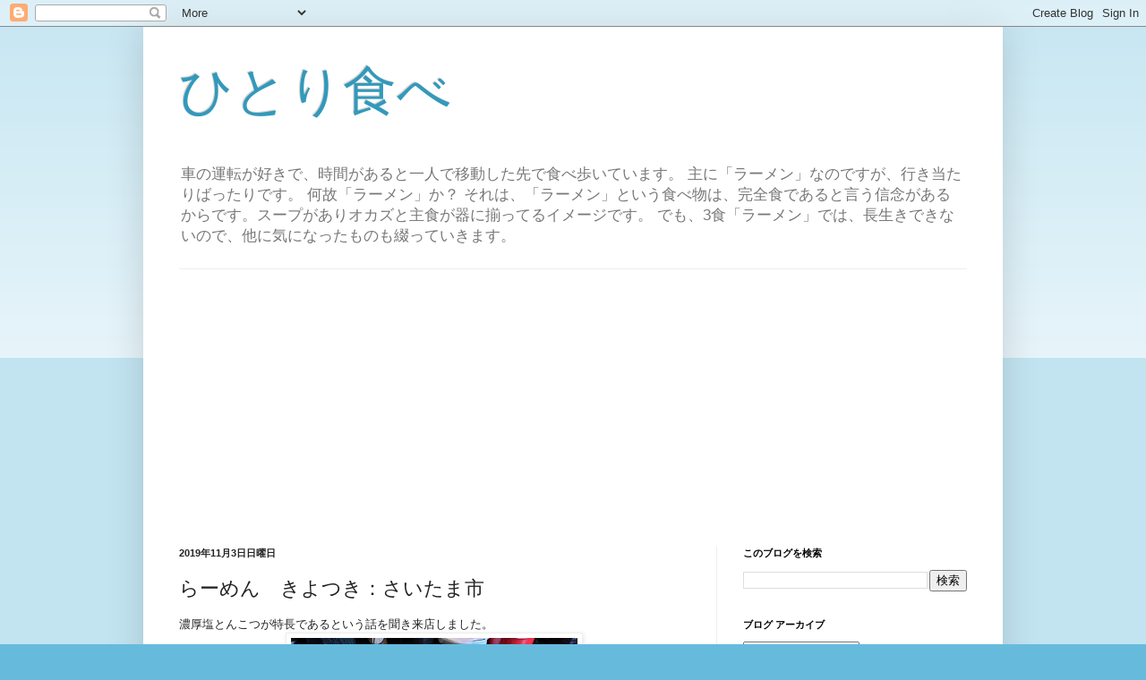

--- FILE ---
content_type: text/html; charset=UTF-8
request_url: https://www.eatalone.net/2019/11/blog-post_3.html
body_size: 13498
content:
<!DOCTYPE html>
<html class='v2' dir='ltr' lang='ja' xmlns='http://www.w3.org/1999/xhtml' xmlns:b='http://www.google.com/2005/gml/b' xmlns:data='http://www.google.com/2005/gml/data' xmlns:expr='http://www.google.com/2005/gml/expr'>
<head>
<link href='https://www.blogger.com/static/v1/widgets/4128112664-css_bundle_v2.css' rel='stylesheet' type='text/css'/>
<!-- Global site tag (gtag.js) - Google Analytics -->
<script async='async' src='https://www.googletagmanager.com/gtag/js?id=UA-43776664-1'></script>
<script>
  window.dataLayer = window.dataLayer || [];
  function gtag(){dataLayer.push(arguments);}
  gtag('js', new Date());

  gtag('config', 'UA-43776664-1');
  gtag('config', 'UA-4832631-32');
</script>
<script async='async' custom-element='amp-auto-ads' src='https://cdn.ampproject.org/v0/amp-auto-ads-0.1.js'>
	</script>
<script async='async' data-ad-client='ca-pub-2043080648003906' src='https://pagead2.googlesyndication.com/pagead/js/adsbygoogle.js'></script>
<!-- Global site tag (gtag.js) - Google Ads: 944120711 -->
<script async='async' src='https://www.googletagmanager.com/gtag/js?id=AW-944120711'></script>
<script> window.dataLayer = window.dataLayer || []; function gtag(){dataLayer.push(arguments);} gtag('js', new Date()); gtag('config', 'AW-944120711'); </script>
<!-- Event snippet for Website sale conversion page -->
<script> gtag('event', 'conversion', { 'send_to': 'AW-944120711/Zlw7CJL5qekBEIfHmMID', 'transaction_id': '' }); </script>
<meta content='width=1100' name='viewport'/>
<meta content='text/html; charset=UTF-8' http-equiv='Content-Type'/>
<meta content='blogger' name='generator'/>
<link href='https://www.eatalone.net/favicon.ico' rel='icon' type='image/x-icon'/>
<link href='https://www.eatalone.net/2019/11/blog-post_3.html' rel='canonical'/>
<link rel="alternate" type="application/atom+xml" title="ひとり食べ - Atom" href="https://www.eatalone.net/feeds/posts/default" />
<link rel="alternate" type="application/rss+xml" title="ひとり食べ - RSS" href="https://www.eatalone.net/feeds/posts/default?alt=rss" />
<link rel="service.post" type="application/atom+xml" title="ひとり食べ - Atom" href="https://www.blogger.com/feeds/8338391538243902421/posts/default" />

<link rel="alternate" type="application/atom+xml" title="ひとり食べ - Atom" href="https://www.eatalone.net/feeds/7697242237396607459/comments/default" />
<!--Can't find substitution for tag [blog.ieCssRetrofitLinks]-->
<link href='https://blogger.googleusercontent.com/img/b/R29vZ2xl/AVvXsEhx47uUzYvKFPeAzZbE7Ogo6NKsIaAAm9LyuE4aO5tV6uE95RRba_rMvJ4A9IgmUwnBaLdh1HtbH8ZP96eZtYTZPHpuiwFPKHxmPedZKE5BFkMOa2itZNo2VxLfGkF8VWHEbvngjPgGL68/s320/58E81C9A-50FC-4F3B-8C77-AD3358AF4CDA.jpeg' rel='image_src'/>
<meta content='https://www.eatalone.net/2019/11/blog-post_3.html' property='og:url'/>
<meta content='らーめん　きよつき：さいたま市' property='og:title'/>
<meta content=' 濃厚塩とんこつが特長であるという話を聞き来店しました。       らーめん　きよつき   〒336-0032 埼玉県さいたま市南区四谷２丁目１１ メゾンナカムラ２ 1F 16 １１  ' property='og:description'/>
<meta content='https://blogger.googleusercontent.com/img/b/R29vZ2xl/AVvXsEhx47uUzYvKFPeAzZbE7Ogo6NKsIaAAm9LyuE4aO5tV6uE95RRba_rMvJ4A9IgmUwnBaLdh1HtbH8ZP96eZtYTZPHpuiwFPKHxmPedZKE5BFkMOa2itZNo2VxLfGkF8VWHEbvngjPgGL68/w1200-h630-p-k-no-nu/58E81C9A-50FC-4F3B-8C77-AD3358AF4CDA.jpeg' property='og:image'/>
<title>ひとり食べ: らーめん&#12288;きよつき&#65306;さいたま市</title>
<style id='page-skin-1' type='text/css'><!--
/*
-----------------------------------------------
Blogger Template Style
Name:     Simple
Designer: Blogger
URL:      www.blogger.com
----------------------------------------------- */
/* Variable definitions
====================
<Variable name="keycolor" description="Main Color" type="color" default="#66bbdd"/>
<Group description="Page Text" selector="body">
<Variable name="body.font" description="Font" type="font"
default="normal normal 12px Arial, Tahoma, Helvetica, FreeSans, sans-serif"/>
<Variable name="body.text.color" description="Text Color" type="color" default="#222222"/>
</Group>
<Group description="Backgrounds" selector=".body-fauxcolumns-outer">
<Variable name="body.background.color" description="Outer Background" type="color" default="#66bbdd"/>
<Variable name="content.background.color" description="Main Background" type="color" default="#ffffff"/>
<Variable name="header.background.color" description="Header Background" type="color" default="transparent"/>
</Group>
<Group description="Links" selector=".main-outer">
<Variable name="link.color" description="Link Color" type="color" default="#2288bb"/>
<Variable name="link.visited.color" description="Visited Color" type="color" default="#888888"/>
<Variable name="link.hover.color" description="Hover Color" type="color" default="#33aaff"/>
</Group>
<Group description="Blog Title" selector=".header h1">
<Variable name="header.font" description="Font" type="font"
default="normal normal 60px Arial, Tahoma, Helvetica, FreeSans, sans-serif"/>
<Variable name="header.text.color" description="Title Color" type="color" default="#3399bb" />
</Group>
<Group description="Blog Description" selector=".header .description">
<Variable name="description.text.color" description="Description Color" type="color"
default="#777777" />
</Group>
<Group description="Tabs Text" selector=".tabs-inner .widget li a">
<Variable name="tabs.font" description="Font" type="font"
default="normal normal 14px Arial, Tahoma, Helvetica, FreeSans, sans-serif"/>
<Variable name="tabs.text.color" description="Text Color" type="color" default="#999999"/>
<Variable name="tabs.selected.text.color" description="Selected Color" type="color" default="#000000"/>
</Group>
<Group description="Tabs Background" selector=".tabs-outer .PageList">
<Variable name="tabs.background.color" description="Background Color" type="color" default="#f5f5f5"/>
<Variable name="tabs.selected.background.color" description="Selected Color" type="color" default="#eeeeee"/>
</Group>
<Group description="Post Title" selector="h3.post-title, .comments h4">
<Variable name="post.title.font" description="Font" type="font"
default="normal normal 22px Arial, Tahoma, Helvetica, FreeSans, sans-serif"/>
</Group>
<Group description="Date Header" selector=".date-header">
<Variable name="date.header.color" description="Text Color" type="color"
default="#222222"/>
<Variable name="date.header.background.color" description="Background Color" type="color"
default="transparent"/>
<Variable name="date.header.font" description="Text Font" type="font"
default="normal bold 11px Arial, Tahoma, Helvetica, FreeSans, sans-serif"/>
<Variable name="date.header.padding" description="Date Header Padding" type="string" default="inherit"/>
<Variable name="date.header.letterspacing" description="Date Header Letter Spacing" type="string" default="inherit"/>
<Variable name="date.header.margin" description="Date Header Margin" type="string" default="inherit"/>
</Group>
<Group description="Post Footer" selector=".post-footer">
<Variable name="post.footer.text.color" description="Text Color" type="color" default="#666666"/>
<Variable name="post.footer.background.color" description="Background Color" type="color"
default="#f9f9f9"/>
<Variable name="post.footer.border.color" description="Shadow Color" type="color" default="#eeeeee"/>
</Group>
<Group description="Gadgets" selector="h2">
<Variable name="widget.title.font" description="Title Font" type="font"
default="normal bold 11px Arial, Tahoma, Helvetica, FreeSans, sans-serif"/>
<Variable name="widget.title.text.color" description="Title Color" type="color" default="#000000"/>
<Variable name="widget.alternate.text.color" description="Alternate Color" type="color" default="#999999"/>
</Group>
<Group description="Images" selector=".main-inner">
<Variable name="image.background.color" description="Background Color" type="color" default="#ffffff"/>
<Variable name="image.border.color" description="Border Color" type="color" default="#eeeeee"/>
<Variable name="image.text.color" description="Caption Text Color" type="color" default="#222222"/>
</Group>
<Group description="Accents" selector=".content-inner">
<Variable name="body.rule.color" description="Separator Line Color" type="color" default="#eeeeee"/>
<Variable name="tabs.border.color" description="Tabs Border Color" type="color" default="#eeeeee"/>
</Group>
<Variable name="body.background" description="Body Background" type="background"
color="#66bbdd" default="$(color) none repeat scroll top left"/>
<Variable name="body.background.override" description="Body Background Override" type="string" default=""/>
<Variable name="body.background.gradient.cap" description="Body Gradient Cap" type="url"
default="url(https://resources.blogblog.com/blogblog/data/1kt/simple/gradients_light.png)"/>
<Variable name="body.background.gradient.tile" description="Body Gradient Tile" type="url"
default="url(https://resources.blogblog.com/blogblog/data/1kt/simple/body_gradient_tile_light.png)"/>
<Variable name="content.background.color.selector" description="Content Background Color Selector" type="string" default=".content-inner"/>
<Variable name="content.padding" description="Content Padding" type="length" default="10px" min="0" max="100px"/>
<Variable name="content.padding.horizontal" description="Content Horizontal Padding" type="length" default="10px" min="0" max="100px"/>
<Variable name="content.shadow.spread" description="Content Shadow Spread" type="length" default="40px" min="0" max="100px"/>
<Variable name="content.shadow.spread.webkit" description="Content Shadow Spread (WebKit)" type="length" default="5px" min="0" max="100px"/>
<Variable name="content.shadow.spread.ie" description="Content Shadow Spread (IE)" type="length" default="10px" min="0" max="100px"/>
<Variable name="main.border.width" description="Main Border Width" type="length" default="0" min="0" max="10px"/>
<Variable name="header.background.gradient" description="Header Gradient" type="url" default="none"/>
<Variable name="header.shadow.offset.left" description="Header Shadow Offset Left" type="length" default="-1px" min="-50px" max="50px"/>
<Variable name="header.shadow.offset.top" description="Header Shadow Offset Top" type="length" default="-1px" min="-50px" max="50px"/>
<Variable name="header.shadow.spread" description="Header Shadow Spread" type="length" default="1px" min="0" max="100px"/>
<Variable name="header.padding" description="Header Padding" type="length" default="30px" min="0" max="100px"/>
<Variable name="header.border.size" description="Header Border Size" type="length" default="1px" min="0" max="10px"/>
<Variable name="header.bottom.border.size" description="Header Bottom Border Size" type="length" default="1px" min="0" max="10px"/>
<Variable name="header.border.horizontalsize" description="Header Horizontal Border Size" type="length" default="0" min="0" max="10px"/>
<Variable name="description.text.size" description="Description Text Size" type="string" default="140%"/>
<Variable name="tabs.margin.top" description="Tabs Margin Top" type="length" default="0" min="0" max="100px"/>
<Variable name="tabs.margin.side" description="Tabs Side Margin" type="length" default="30px" min="0" max="100px"/>
<Variable name="tabs.background.gradient" description="Tabs Background Gradient" type="url"
default="url(https://resources.blogblog.com/blogblog/data/1kt/simple/gradients_light.png)"/>
<Variable name="tabs.border.width" description="Tabs Border Width" type="length" default="1px" min="0" max="10px"/>
<Variable name="tabs.bevel.border.width" description="Tabs Bevel Border Width" type="length" default="1px" min="0" max="10px"/>
<Variable name="post.margin.bottom" description="Post Bottom Margin" type="length" default="25px" min="0" max="100px"/>
<Variable name="image.border.small.size" description="Image Border Small Size" type="length" default="2px" min="0" max="10px"/>
<Variable name="image.border.large.size" description="Image Border Large Size" type="length" default="5px" min="0" max="10px"/>
<Variable name="page.width.selector" description="Page Width Selector" type="string" default=".region-inner"/>
<Variable name="page.width" description="Page Width" type="string" default="auto"/>
<Variable name="main.section.margin" description="Main Section Margin" type="length" default="15px" min="0" max="100px"/>
<Variable name="main.padding" description="Main Padding" type="length" default="15px" min="0" max="100px"/>
<Variable name="main.padding.top" description="Main Padding Top" type="length" default="30px" min="0" max="100px"/>
<Variable name="main.padding.bottom" description="Main Padding Bottom" type="length" default="30px" min="0" max="100px"/>
<Variable name="paging.background"
color="#ffffff"
description="Background of blog paging area" type="background"
default="transparent none no-repeat scroll top center"/>
<Variable name="footer.bevel" description="Bevel border length of footer" type="length" default="0" min="0" max="10px"/>
<Variable name="mobile.background.overlay" description="Mobile Background Overlay" type="string"
default="transparent none repeat scroll top left"/>
<Variable name="mobile.background.size" description="Mobile Background Size" type="string" default="auto"/>
<Variable name="mobile.button.color" description="Mobile Button Color" type="color" default="#ffffff" />
<Variable name="startSide" description="Side where text starts in blog language" type="automatic" default="left"/>
<Variable name="endSide" description="Side where text ends in blog language" type="automatic" default="right"/>
*/
/* Content
----------------------------------------------- */
body {
font: normal normal 12px Arial, Tahoma, Helvetica, FreeSans, sans-serif;
color: #222222;
background: #66bbdd none repeat scroll top left;
padding: 0 40px 40px 40px;
}
html body .region-inner {
min-width: 0;
max-width: 100%;
width: auto;
}
h2 {
font-size: 22px;
}
a:link {
text-decoration:none;
color: #2288bb;
}
a:visited {
text-decoration:none;
color: #888888;
}
a:hover {
text-decoration:underline;
color: #33aaff;
}
.body-fauxcolumn-outer .fauxcolumn-inner {
background: transparent url(https://resources.blogblog.com/blogblog/data/1kt/simple/body_gradient_tile_light.png) repeat scroll top left;
_background-image: none;
}
.body-fauxcolumn-outer .cap-top {
position: absolute;
z-index: 1;
height: 400px;
width: 100%;
}
.body-fauxcolumn-outer .cap-top .cap-left {
width: 100%;
background: transparent url(https://resources.blogblog.com/blogblog/data/1kt/simple/gradients_light.png) repeat-x scroll top left;
_background-image: none;
}
.content-outer {
-moz-box-shadow: 0 0 40px rgba(0, 0, 0, .15);
-webkit-box-shadow: 0 0 5px rgba(0, 0, 0, .15);
-goog-ms-box-shadow: 0 0 10px #333333;
box-shadow: 0 0 40px rgba(0, 0, 0, .15);
margin-bottom: 1px;
}
.content-inner {
padding: 10px 10px;
}
.content-inner {
background-color: #ffffff;
}
/* Header
----------------------------------------------- */
.header-outer {
background: transparent none repeat-x scroll 0 -400px;
_background-image: none;
}
.Header h1 {
font: normal normal 60px Arial, Tahoma, Helvetica, FreeSans, sans-serif;
color: #3399bb;
text-shadow: -1px -1px 1px rgba(0, 0, 0, .2);
}
.Header h1 a {
color: #3399bb;
}
.Header .description {
font-size: 140%;
color: #777777;
}
.header-inner .Header .titlewrapper {
padding: 22px 30px;
}
.header-inner .Header .descriptionwrapper {
padding: 0 30px;
}
/* Tabs
----------------------------------------------- */
.tabs-inner .section:first-child {
border-top: 1px solid #eeeeee;
}
.tabs-inner .section:first-child ul {
margin-top: -1px;
border-top: 1px solid #eeeeee;
border-left: 0 solid #eeeeee;
border-right: 0 solid #eeeeee;
}
.tabs-inner .widget ul {
background: #f5f5f5 url(https://resources.blogblog.com/blogblog/data/1kt/simple/gradients_light.png) repeat-x scroll 0 -800px;
_background-image: none;
border-bottom: 1px solid #eeeeee;
margin-top: 0;
margin-left: -30px;
margin-right: -30px;
}
.tabs-inner .widget li a {
display: inline-block;
padding: .6em 1em;
font: normal normal 14px Arial, Tahoma, Helvetica, FreeSans, sans-serif;
color: #999999;
border-left: 1px solid #ffffff;
border-right: 1px solid #eeeeee;
}
.tabs-inner .widget li:first-child a {
border-left: none;
}
.tabs-inner .widget li.selected a, .tabs-inner .widget li a:hover {
color: #000000;
background-color: #eeeeee;
text-decoration: none;
}
/* Columns
----------------------------------------------- */
.main-outer {
border-top: 0 solid #eeeeee;
}
.fauxcolumn-left-outer .fauxcolumn-inner {
border-right: 1px solid #eeeeee;
}
.fauxcolumn-right-outer .fauxcolumn-inner {
border-left: 1px solid #eeeeee;
}
/* Headings
----------------------------------------------- */
div.widget > h2,
div.widget h2.title {
margin: 0 0 1em 0;
font: normal bold 11px Arial, Tahoma, Helvetica, FreeSans, sans-serif;
color: #000000;
}
/* Widgets
----------------------------------------------- */
.widget .zippy {
color: #999999;
text-shadow: 2px 2px 1px rgba(0, 0, 0, .1);
}
.widget .popular-posts ul {
list-style: none;
}
/* Posts
----------------------------------------------- */
h2.date-header {
font: normal bold 11px Arial, Tahoma, Helvetica, FreeSans, sans-serif;
}
.date-header span {
background-color: transparent;
color: #222222;
padding: inherit;
letter-spacing: inherit;
margin: inherit;
}
.main-inner {
padding-top: 30px;
padding-bottom: 30px;
}
.main-inner .column-center-inner {
padding: 0 15px;
}
.main-inner .column-center-inner .section {
margin: 0 15px;
}
.post {
margin: 0 0 25px 0;
}
h3.post-title, .comments h4 {
font: normal normal 22px Arial, Tahoma, Helvetica, FreeSans, sans-serif;
margin: .75em 0 0;
}
.post-body {
font-size: 110%;
line-height: 1.4;
position: relative;
}
.post-body img, .post-body .tr-caption-container, .Profile img, .Image img,
.BlogList .item-thumbnail img {
padding: 2px;
background: #ffffff;
border: 1px solid #eeeeee;
-moz-box-shadow: 1px 1px 5px rgba(0, 0, 0, .1);
-webkit-box-shadow: 1px 1px 5px rgba(0, 0, 0, .1);
box-shadow: 1px 1px 5px rgba(0, 0, 0, .1);
}
.post-body img, .post-body .tr-caption-container {
padding: 5px;
}
.post-body .tr-caption-container {
color: #222222;
}
.post-body .tr-caption-container img {
padding: 0;
background: transparent;
border: none;
-moz-box-shadow: 0 0 0 rgba(0, 0, 0, .1);
-webkit-box-shadow: 0 0 0 rgba(0, 0, 0, .1);
box-shadow: 0 0 0 rgba(0, 0, 0, .1);
}
.post-header {
margin: 0 0 1.5em;
line-height: 1.6;
font-size: 90%;
}
.post-footer {
margin: 20px -2px 0;
padding: 5px 10px;
color: #666666;
background-color: #f9f9f9;
border-bottom: 1px solid #eeeeee;
line-height: 1.6;
font-size: 90%;
}
#comments .comment-author {
padding-top: 1.5em;
border-top: 1px solid #eeeeee;
background-position: 0 1.5em;
}
#comments .comment-author:first-child {
padding-top: 0;
border-top: none;
}
.avatar-image-container {
margin: .2em 0 0;
}
#comments .avatar-image-container img {
border: 1px solid #eeeeee;
}
/* Comments
----------------------------------------------- */
.comments .comments-content .icon.blog-author {
background-repeat: no-repeat;
background-image: url([data-uri]);
}
.comments .comments-content .loadmore a {
border-top: 1px solid #999999;
border-bottom: 1px solid #999999;
}
.comments .comment-thread.inline-thread {
background-color: #f9f9f9;
}
.comments .continue {
border-top: 2px solid #999999;
}
/* Accents
---------------------------------------------- */
.section-columns td.columns-cell {
border-left: 1px solid #eeeeee;
}
.blog-pager {
background: transparent none no-repeat scroll top center;
}
.blog-pager-older-link, .home-link,
.blog-pager-newer-link {
background-color: #ffffff;
padding: 5px;
}
.footer-outer {
border-top: 0 dashed #bbbbbb;
}
/* Mobile
----------------------------------------------- */
body.mobile  {
background-size: auto;
}
.mobile .body-fauxcolumn-outer {
background: transparent none repeat scroll top left;
}
.mobile .body-fauxcolumn-outer .cap-top {
background-size: 100% auto;
}
.mobile .content-outer {
-webkit-box-shadow: 0 0 3px rgba(0, 0, 0, .15);
box-shadow: 0 0 3px rgba(0, 0, 0, .15);
}
.mobile .tabs-inner .widget ul {
margin-left: 0;
margin-right: 0;
}
.mobile .post {
margin: 0;
}
.mobile .main-inner .column-center-inner .section {
margin: 0;
}
.mobile .date-header span {
padding: 0.1em 10px;
margin: 0 -10px;
}
.mobile h3.post-title {
margin: 0;
}
.mobile .blog-pager {
background: transparent none no-repeat scroll top center;
}
.mobile .footer-outer {
border-top: none;
}
.mobile .main-inner, .mobile .footer-inner {
background-color: #ffffff;
}
.mobile-index-contents {
color: #222222;
}
.mobile-link-button {
background-color: #2288bb;
}
.mobile-link-button a:link, .mobile-link-button a:visited {
color: #ffffff;
}
.mobile .tabs-inner .section:first-child {
border-top: none;
}
.mobile .tabs-inner .PageList .widget-content {
background-color: #eeeeee;
color: #000000;
border-top: 1px solid #eeeeee;
border-bottom: 1px solid #eeeeee;
}
.mobile .tabs-inner .PageList .widget-content .pagelist-arrow {
border-left: 1px solid #eeeeee;
}

--></style>
<style id='template-skin-1' type='text/css'><!--
body {
min-width: 960px;
}
.content-outer, .content-fauxcolumn-outer, .region-inner {
min-width: 960px;
max-width: 960px;
_width: 960px;
}
.main-inner .columns {
padding-left: 0;
padding-right: 310px;
}
.main-inner .fauxcolumn-center-outer {
left: 0;
right: 310px;
/* IE6 does not respect left and right together */
_width: expression(this.parentNode.offsetWidth -
parseInt("0") -
parseInt("310px") + 'px');
}
.main-inner .fauxcolumn-left-outer {
width: 0;
}
.main-inner .fauxcolumn-right-outer {
width: 310px;
}
.main-inner .column-left-outer {
width: 0;
right: 100%;
margin-left: -0;
}
.main-inner .column-right-outer {
width: 310px;
margin-right: -310px;
}
#layout {
min-width: 0;
}
#layout .content-outer {
min-width: 0;
width: 800px;
}
#layout .region-inner {
min-width: 0;
width: auto;
}
body#layout div.add_widget {
padding: 8px;
}
body#layout div.add_widget a {
margin-left: 32px;
}
--></style>
<script type='text/javascript'>
        (function(i,s,o,g,r,a,m){i['GoogleAnalyticsObject']=r;i[r]=i[r]||function(){
        (i[r].q=i[r].q||[]).push(arguments)},i[r].l=1*new Date();a=s.createElement(o),
        m=s.getElementsByTagName(o)[0];a.async=1;a.src=g;m.parentNode.insertBefore(a,m)
        })(window,document,'script','https://www.google-analytics.com/analytics.js','ga');
        ga('create', 'UA-4832631-34', 'auto', 'blogger');
        ga('blogger.send', 'pageview');
      </script>
<link href='https://www.blogger.com/dyn-css/authorization.css?targetBlogID=8338391538243902421&amp;zx=c9e19014-4c75-4323-9203-65a568280ef1' media='none' onload='if(media!=&#39;all&#39;)media=&#39;all&#39;' rel='stylesheet'/><noscript><link href='https://www.blogger.com/dyn-css/authorization.css?targetBlogID=8338391538243902421&amp;zx=c9e19014-4c75-4323-9203-65a568280ef1' rel='stylesheet'/></noscript>
<meta name='google-adsense-platform-account' content='ca-host-pub-1556223355139109'/>
<meta name='google-adsense-platform-domain' content='blogspot.com'/>

<!-- data-ad-client=ca-pub-2043080648003906 -->

</head>
<body class='loading'>
<!-- Google Tag Manager (noscript) -->
<noscript><iframe height='0' src='https://www.googletagmanager.com/ns.html?id=GTM-5C82FW8' style='display:none;visibility:hidden' width='0'></iframe></noscript>
<!-- End Google Tag Manager (noscript) -->
<amp-auto-ads data-ad-client='ca-pub-2043080648003906' type='adsense'>
</amp-auto-ads>
<div class='navbar section' id='navbar' name='Navbar'><div class='widget Navbar' data-version='1' id='Navbar1'><script type="text/javascript">
    function setAttributeOnload(object, attribute, val) {
      if(window.addEventListener) {
        window.addEventListener('load',
          function(){ object[attribute] = val; }, false);
      } else {
        window.attachEvent('onload', function(){ object[attribute] = val; });
      }
    }
  </script>
<div id="navbar-iframe-container"></div>
<script type="text/javascript" src="https://apis.google.com/js/platform.js"></script>
<script type="text/javascript">
      gapi.load("gapi.iframes:gapi.iframes.style.bubble", function() {
        if (gapi.iframes && gapi.iframes.getContext) {
          gapi.iframes.getContext().openChild({
              url: 'https://www.blogger.com/navbar/8338391538243902421?po\x3d7697242237396607459\x26origin\x3dhttps://www.eatalone.net',
              where: document.getElementById("navbar-iframe-container"),
              id: "navbar-iframe"
          });
        }
      });
    </script><script type="text/javascript">
(function() {
var script = document.createElement('script');
script.type = 'text/javascript';
script.src = '//pagead2.googlesyndication.com/pagead/js/google_top_exp.js';
var head = document.getElementsByTagName('head')[0];
if (head) {
head.appendChild(script);
}})();
</script>
</div></div>
<div class='body-fauxcolumns'>
<div class='fauxcolumn-outer body-fauxcolumn-outer'>
<div class='cap-top'>
<div class='cap-left'></div>
<div class='cap-right'></div>
</div>
<div class='fauxborder-left'>
<div class='fauxborder-right'></div>
<div class='fauxcolumn-inner'>
</div>
</div>
<div class='cap-bottom'>
<div class='cap-left'></div>
<div class='cap-right'></div>
</div>
</div>
</div>
<div class='content'>
<div class='content-fauxcolumns'>
<div class='fauxcolumn-outer content-fauxcolumn-outer'>
<div class='cap-top'>
<div class='cap-left'></div>
<div class='cap-right'></div>
</div>
<div class='fauxborder-left'>
<div class='fauxborder-right'></div>
<div class='fauxcolumn-inner'>
</div>
</div>
<div class='cap-bottom'>
<div class='cap-left'></div>
<div class='cap-right'></div>
</div>
</div>
</div>
<div class='content-outer'>
<div class='content-cap-top cap-top'>
<div class='cap-left'></div>
<div class='cap-right'></div>
</div>
<div class='fauxborder-left content-fauxborder-left'>
<div class='fauxborder-right content-fauxborder-right'></div>
<div class='content-inner'>
<header>
<div class='header-outer'>
<div class='header-cap-top cap-top'>
<div class='cap-left'></div>
<div class='cap-right'></div>
</div>
<div class='fauxborder-left header-fauxborder-left'>
<div class='fauxborder-right header-fauxborder-right'></div>
<div class='region-inner header-inner'>
<div class='header section' id='header' name='ヘッダー'><div class='widget Header' data-version='1' id='Header1'>
<div id='header-inner'>
<div class='titlewrapper'>
<h1 class='title'>
<a href='https://www.eatalone.net/'>
ひとり食べ
</a>
</h1>
</div>
<div class='descriptionwrapper'>
<p class='description'><span>車の運転が好きで&#12289;時間があると一人で移動した先で食べ歩いています&#12290;
主に&#12300;ラーメン&#12301;なのですが&#12289;行き当たりばったりです&#12290;
何故&#12300;ラーメン&#12301;か&#65311;
それは&#12289;&#12300;ラーメン&#12301;という食べ物は&#12289;完全食であると言う信念があるからです&#12290;スープがありオカズと主食が器に揃ってるイメージです&#12290;
でも&#12289;3食&#12300;ラーメン&#12301;では&#12289;長生きできないので&#12289;他に気になったものも綴っていきます&#12290;</span></p>
</div>
</div>
</div></div>
</div>
</div>
<div class='header-cap-bottom cap-bottom'>
<div class='cap-left'></div>
<div class='cap-right'></div>
</div>
</div>
</header>
<div class='tabs-outer'>
<div class='tabs-cap-top cap-top'>
<div class='cap-left'></div>
<div class='cap-right'></div>
</div>
<div class='fauxborder-left tabs-fauxborder-left'>
<div class='fauxborder-right tabs-fauxborder-right'></div>
<div class='region-inner tabs-inner'>
<div class='tabs section' id='crosscol' name='Cross-Column'><div class='widget AdSense' data-version='1' id='AdSense2'>
<div class='widget-content'>
<script async src="https://pagead2.googlesyndication.com/pagead/js/adsbygoogle.js"></script>
<!-- oneeate_crosscol_AdSense2_1x1_as -->
<ins class="adsbygoogle"
     style="display:block"
     data-ad-client="ca-pub-2043080648003906"
     data-ad-host="ca-host-pub-1556223355139109"
     data-ad-slot="4125356695"
     data-ad-format="auto"
     data-full-width-responsive="true"></ins>
<script>
(adsbygoogle = window.adsbygoogle || []).push({});
</script>
<div class='clear'></div>
</div>
</div></div>
<div class='tabs no-items section' id='crosscol-overflow' name='Cross-Column 2'></div>
</div>
</div>
<div class='tabs-cap-bottom cap-bottom'>
<div class='cap-left'></div>
<div class='cap-right'></div>
</div>
</div>
<div class='main-outer'>
<div class='main-cap-top cap-top'>
<div class='cap-left'></div>
<div class='cap-right'></div>
</div>
<div class='fauxborder-left main-fauxborder-left'>
<div class='fauxborder-right main-fauxborder-right'></div>
<div class='region-inner main-inner'>
<div class='columns fauxcolumns'>
<div class='fauxcolumn-outer fauxcolumn-center-outer'>
<div class='cap-top'>
<div class='cap-left'></div>
<div class='cap-right'></div>
</div>
<div class='fauxborder-left'>
<div class='fauxborder-right'></div>
<div class='fauxcolumn-inner'>
</div>
</div>
<div class='cap-bottom'>
<div class='cap-left'></div>
<div class='cap-right'></div>
</div>
</div>
<div class='fauxcolumn-outer fauxcolumn-left-outer'>
<div class='cap-top'>
<div class='cap-left'></div>
<div class='cap-right'></div>
</div>
<div class='fauxborder-left'>
<div class='fauxborder-right'></div>
<div class='fauxcolumn-inner'>
</div>
</div>
<div class='cap-bottom'>
<div class='cap-left'></div>
<div class='cap-right'></div>
</div>
</div>
<div class='fauxcolumn-outer fauxcolumn-right-outer'>
<div class='cap-top'>
<div class='cap-left'></div>
<div class='cap-right'></div>
</div>
<div class='fauxborder-left'>
<div class='fauxborder-right'></div>
<div class='fauxcolumn-inner'>
</div>
</div>
<div class='cap-bottom'>
<div class='cap-left'></div>
<div class='cap-right'></div>
</div>
</div>
<!-- corrects IE6 width calculation -->
<div class='columns-inner'>
<div class='column-center-outer'>
<div class='column-center-inner'>
<div class='main section' id='main' name='メイン'><div class='widget Blog' data-version='1' id='Blog1'>
<div class='blog-posts hfeed'>

          <div class="date-outer">
        
<h2 class='date-header'><span>2019年11月3日日曜日</span></h2>

          <div class="date-posts">
        
<div class='post-outer'>
<div class='post hentry uncustomized-post-template' itemprop='blogPost' itemscope='itemscope' itemtype='http://schema.org/BlogPosting'>
<meta content='https://blogger.googleusercontent.com/img/b/R29vZ2xl/AVvXsEhx47uUzYvKFPeAzZbE7Ogo6NKsIaAAm9LyuE4aO5tV6uE95RRba_rMvJ4A9IgmUwnBaLdh1HtbH8ZP96eZtYTZPHpuiwFPKHxmPedZKE5BFkMOa2itZNo2VxLfGkF8VWHEbvngjPgGL68/s320/58E81C9A-50FC-4F3B-8C77-AD3358AF4CDA.jpeg' itemprop='image_url'/>
<meta content='8338391538243902421' itemprop='blogId'/>
<meta content='7697242237396607459' itemprop='postId'/>
<a name='7697242237396607459'></a>
<h3 class='post-title entry-title' itemprop='name'>
らーめん&#12288;きよつき&#65306;さいたま市
</h3>
<div class='post-header'>
<div class='post-header-line-1'></div>
</div>
<div class='post-body entry-content' id='post-body-7697242237396607459' itemprop='description articleBody'>
<div style="font-family: 游ゴシック; font-size: 10pt; margin: 0in; text-size-adjust: auto;"><font face="arial" size="2">
濃厚塩とんこつが特長であるという話を聞き来店しました&#12290;</font></div>
<div class="separator" style="clear: both; text-align: center;">
<a href="https://blogger.googleusercontent.com/img/b/R29vZ2xl/AVvXsEhx47uUzYvKFPeAzZbE7Ogo6NKsIaAAm9LyuE4aO5tV6uE95RRba_rMvJ4A9IgmUwnBaLdh1HtbH8ZP96eZtYTZPHpuiwFPKHxmPedZKE5BFkMOa2itZNo2VxLfGkF8VWHEbvngjPgGL68/s1600/58E81C9A-50FC-4F3B-8C77-AD3358AF4CDA.jpeg" style="margin-left: 1em; margin-right: 1em;"><img border="0" data-original-height="1200" data-original-width="1600" height="240" src="https://blogger.googleusercontent.com/img/b/R29vZ2xl/AVvXsEhx47uUzYvKFPeAzZbE7Ogo6NKsIaAAm9LyuE4aO5tV6uE95RRba_rMvJ4A9IgmUwnBaLdh1HtbH8ZP96eZtYTZPHpuiwFPKHxmPedZKE5BFkMOa2itZNo2VxLfGkF8VWHEbvngjPgGL68/s320/58E81C9A-50FC-4F3B-8C77-AD3358AF4CDA.jpeg" width="320" /></a></div>
<div style="color: #003d4d; font-family: &quot;ｍｓ ｐゴシック&quot;; font-size: 9pt; margin: 0in; text-size-adjust: auto;">
<b><br /></b></div>
<div style="color: #003d4d; font-family: &quot;ｍｓ ｐゴシック&quot;; font-size: 9pt; margin: 0in; text-size-adjust: auto;">
<b><font face="arial" size="2">らーめん&#12288;きよつき</font></b></div>
<div style="font-family: 游ゴシック; font-size: 10pt; margin: 0in; text-size-adjust: auto;"><font face="arial" size="2">
&#12306;336-0032 埼玉県さいたま市南区四谷２丁目１１ メゾンナカムラ２ 1F 16 １１</font></div>
<div style='clear: both;'></div>
</div>
<div class='post-footer'>
<div class='post-footer-line post-footer-line-1'>
<span class='post-author vcard'>
Posted by
<span class='fn' itemprop='author' itemscope='itemscope' itemtype='http://schema.org/Person'>
<meta content='https://www.blogger.com/profile/12166863790183972618' itemprop='url'/>
<a class='g-profile' href='https://www.blogger.com/profile/12166863790183972618' rel='author' title='author profile'>
<span itemprop='name'>R-NEO</span>
</a>
</span>
</span>
<span class='post-timestamp'>
on
<meta content='https://www.eatalone.net/2019/11/blog-post_3.html' itemprop='url'/>
<a class='timestamp-link' href='https://www.eatalone.net/2019/11/blog-post_3.html' rel='bookmark' title='permanent link'><abbr class='published' itemprop='datePublished' title='2019-11-03T09:06:00+09:00'>11月 03, 2019</abbr></a>
</span>
<span class='post-comment-link'>
</span>
<span class='post-icons'>
</span>
<div class='post-share-buttons goog-inline-block'>
<a class='goog-inline-block share-button sb-email' href='https://www.blogger.com/share-post.g?blogID=8338391538243902421&postID=7697242237396607459&target=email' target='_blank' title='メールで送信'><span class='share-button-link-text'>メールで送信</span></a><a class='goog-inline-block share-button sb-blog' href='https://www.blogger.com/share-post.g?blogID=8338391538243902421&postID=7697242237396607459&target=blog' onclick='window.open(this.href, "_blank", "height=270,width=475"); return false;' target='_blank' title='BlogThis!'><span class='share-button-link-text'>BlogThis!</span></a><a class='goog-inline-block share-button sb-twitter' href='https://www.blogger.com/share-post.g?blogID=8338391538243902421&postID=7697242237396607459&target=twitter' target='_blank' title='X で共有'><span class='share-button-link-text'>X で共有</span></a><a class='goog-inline-block share-button sb-facebook' href='https://www.blogger.com/share-post.g?blogID=8338391538243902421&postID=7697242237396607459&target=facebook' onclick='window.open(this.href, "_blank", "height=430,width=640"); return false;' target='_blank' title='Facebook で共有する'><span class='share-button-link-text'>Facebook で共有する</span></a><a class='goog-inline-block share-button sb-pinterest' href='https://www.blogger.com/share-post.g?blogID=8338391538243902421&postID=7697242237396607459&target=pinterest' target='_blank' title='Pinterest に共有'><span class='share-button-link-text'>Pinterest に共有</span></a>
</div>
</div>
<div class='post-footer-line post-footer-line-2'>
<span class='post-labels'>
ラベル:
<a href='https://www.eatalone.net/search/label/%E3%83%A9%E3%83%BC%E3%83%A1%E3%83%B3' rel='tag'>ラーメン</a>
</span>
</div>
<div class='post-footer-line post-footer-line-3'>
<span class='post-location'>
日本
<a href='https://maps.google.com/maps?q=%E6%97%A5%E6%9C%AC%E3%80%81%E3%80%92336-0032+%E5%9F%BC%E7%8E%89%E7%9C%8C%E3%81%95%E3%81%84%E3%81%9F%E3%81%BE%E5%B8%82%E5%8D%97%E5%8C%BA%E5%9B%9B%E8%B0%B7%EF%BC%92%E4%B8%81%E7%9B%AE%EF%BC%91%EF%BC%91+%E3%83%A1%E3%82%BE%E3%83%B3%E3%83%8A%E3%82%AB%E3%83%A0%E3%83%A9%EF%BC%92+1F+16+%EF%BC%91%EF%BC%91@35.8416339,139.63664470000003&z=10' target='_blank'>日本&#12289;&#12306;336-0032 埼玉県さいたま市南区四谷２丁目１１ メゾンナカムラ２ 1F 16 １１</a>
</span>
</div>
</div>
</div>
<div class='comments' id='comments'>
<a name='comments'></a>
</div>
</div>

        </div></div>
      
</div>
<div class='blog-pager' id='blog-pager'>
<span id='blog-pager-newer-link'>
<a class='blog-pager-newer-link' href='https://www.eatalone.net/2019/11/blog-post_96.html' id='Blog1_blog-pager-newer-link' title='次の投稿'>次の投稿</a>
</span>
<span id='blog-pager-older-link'>
<a class='blog-pager-older-link' href='https://www.eatalone.net/2019/10/neo.html' id='Blog1_blog-pager-older-link' title='前の投稿'>前の投稿</a>
</span>
<a class='home-link' href='https://www.eatalone.net/'>ホーム</a>
</div>
<div class='clear'></div>
<div class='post-feeds'>
</div>
</div></div>
</div>
</div>
<div class='column-left-outer'>
<div class='column-left-inner'>
<aside>
</aside>
</div>
</div>
<div class='column-right-outer'>
<div class='column-right-inner'>
<aside>
<div class='sidebar section' id='sidebar-right-1'><div class='widget BlogSearch' data-version='1' id='BlogSearch1'>
<h2 class='title'>このブログを検索</h2>
<div class='widget-content'>
<div id='BlogSearch1_form'>
<form action='https://www.eatalone.net/search' class='gsc-search-box' target='_top'>
<table cellpadding='0' cellspacing='0' class='gsc-search-box'>
<tbody>
<tr>
<td class='gsc-input'>
<input autocomplete='off' class='gsc-input' name='q' size='10' title='search' type='text' value=''/>
</td>
<td class='gsc-search-button'>
<input class='gsc-search-button' title='search' type='submit' value='検索'/>
</td>
</tr>
</tbody>
</table>
</form>
</div>
</div>
<div class='clear'></div>
</div><div class='widget BlogArchive' data-version='1' id='BlogArchive1'>
<h2>ブログ アーカイブ</h2>
<div class='widget-content'>
<div id='ArchiveList'>
<div id='BlogArchive1_ArchiveList'>
<select id='BlogArchive1_ArchiveMenu'>
<option value=''>ブログ アーカイブ</option>
<option value='https://www.eatalone.net/2024/09/'>9月 (3)</option>
<option value='https://www.eatalone.net/2024/07/'>7月 (4)</option>
<option value='https://www.eatalone.net/2024/06/'>6月 (13)</option>
<option value='https://www.eatalone.net/2023/11/'>11月 (3)</option>
<option value='https://www.eatalone.net/2023/10/'>10月 (24)</option>
<option value='https://www.eatalone.net/2023/09/'>9月 (39)</option>
<option value='https://www.eatalone.net/2023/08/'>8月 (2)</option>
<option value='https://www.eatalone.net/2022/10/'>10月 (1)</option>
<option value='https://www.eatalone.net/2022/08/'>8月 (2)</option>
<option value='https://www.eatalone.net/2022/07/'>7月 (7)</option>
<option value='https://www.eatalone.net/2022/05/'>5月 (3)</option>
<option value='https://www.eatalone.net/2021/08/'>8月 (6)</option>
<option value='https://www.eatalone.net/2021/07/'>7月 (10)</option>
<option value='https://www.eatalone.net/2021/06/'>6月 (10)</option>
<option value='https://www.eatalone.net/2021/05/'>5月 (13)</option>
<option value='https://www.eatalone.net/2021/04/'>4月 (15)</option>
<option value='https://www.eatalone.net/2021/03/'>3月 (19)</option>
<option value='https://www.eatalone.net/2021/02/'>2月 (11)</option>
<option value='https://www.eatalone.net/2020/12/'>12月 (12)</option>
<option value='https://www.eatalone.net/2020/11/'>11月 (12)</option>
<option value='https://www.eatalone.net/2020/10/'>10月 (18)</option>
<option value='https://www.eatalone.net/2020/09/'>9月 (13)</option>
<option value='https://www.eatalone.net/2020/08/'>8月 (26)</option>
<option value='https://www.eatalone.net/2020/07/'>7月 (36)</option>
<option value='https://www.eatalone.net/2020/06/'>6月 (22)</option>
<option value='https://www.eatalone.net/2020/05/'>5月 (2)</option>
<option value='https://www.eatalone.net/2020/04/'>4月 (14)</option>
<option value='https://www.eatalone.net/2020/03/'>3月 (25)</option>
<option value='https://www.eatalone.net/2020/02/'>2月 (34)</option>
<option value='https://www.eatalone.net/2020/01/'>1月 (37)</option>
<option value='https://www.eatalone.net/2019/12/'>12月 (16)</option>
<option value='https://www.eatalone.net/2019/11/'>11月 (4)</option>
<option value='https://www.eatalone.net/2019/10/'>10月 (6)</option>
<option value='https://www.eatalone.net/2019/07/'>7月 (3)</option>
<option value='https://www.eatalone.net/2019/06/'>6月 (3)</option>
<option value='https://www.eatalone.net/2019/05/'>5月 (10)</option>
<option value='https://www.eatalone.net/2019/02/'>2月 (1)</option>
<option value='https://www.eatalone.net/2019/01/'>1月 (3)</option>
<option value='https://www.eatalone.net/2018/12/'>12月 (4)</option>
<option value='https://www.eatalone.net/2018/11/'>11月 (2)</option>
<option value='https://www.eatalone.net/2018/10/'>10月 (5)</option>
<option value='https://www.eatalone.net/2018/09/'>9月 (17)</option>
<option value='https://www.eatalone.net/2018/08/'>8月 (23)</option>
<option value='https://www.eatalone.net/2018/07/'>7月 (17)</option>
<option value='https://www.eatalone.net/2018/06/'>6月 (1)</option>
<option value='https://www.eatalone.net/2018/05/'>5月 (5)</option>
<option value='https://www.eatalone.net/2018/03/'>3月 (4)</option>
<option value='https://www.eatalone.net/2018/02/'>2月 (1)</option>
<option value='https://www.eatalone.net/2017/11/'>11月 (1)</option>
<option value='https://www.eatalone.net/2016/12/'>12月 (1)</option>
<option value='https://www.eatalone.net/2016/08/'>8月 (1)</option>
<option value='https://www.eatalone.net/2016/07/'>7月 (1)</option>
<option value='https://www.eatalone.net/2016/03/'>3月 (1)</option>
<option value='https://www.eatalone.net/2014/08/'>8月 (1)</option>
<option value='https://www.eatalone.net/2014/07/'>7月 (6)</option>
<option value='https://www.eatalone.net/2014/03/'>3月 (3)</option>
<option value='https://www.eatalone.net/2014/02/'>2月 (3)</option>
<option value='https://www.eatalone.net/2013/12/'>12月 (1)</option>
<option value='https://www.eatalone.net/2013/11/'>11月 (1)</option>
<option value='https://www.eatalone.net/2013/09/'>9月 (1)</option>
</select>
</div>
</div>
<div class='clear'></div>
</div>
</div><div class='widget Label' data-version='1' id='Label1'>
<h2>らーめん</h2>
<div class='widget-content list-label-widget-content'>
<ul>
<li>
<a dir='ltr' href='https://www.eatalone.net/search/label/%E3%83%A9%E3%83%BC%E3%83%A1%E3%83%B3'>ラーメン</a>
<span dir='ltr'>(380)</span>
</li>
<li>
<a dir='ltr' href='https://www.eatalone.net/search/label/%E3%81%94%E5%BD%93%E5%9C%B0%E3%83%A9%E3%83%BC%E3%83%A1%E3%83%B3'>ご当地ラーメン</a>
<span dir='ltr'>(287)</span>
</li>
<li>
<a dir='ltr' href='https://www.eatalone.net/search/label/%E6%9C%89%E5%90%8D%E5%BA%97%E3%83%BB%E4%BA%BA%E6%B0%97%E5%BA%97'>有名店&#12539;人気店</a>
<span dir='ltr'>(170)</span>
</li>
<li>
<a dir='ltr' href='https://www.eatalone.net/search/label/%E7%99%BD%E6%B2%B3%E3%83%A9%E3%83%BC%E3%83%A1%E3%83%B3'>白河ラーメン</a>
<span dir='ltr'>(103)</span>
</li>
<li>
<a dir='ltr' href='https://www.eatalone.net/search/label/%E4%BD%90%E9%87%8E%E3%83%A9%E3%83%BC%E3%83%A1%E3%83%B3'>佐野ラーメン</a>
<span dir='ltr'>(94)</span>
</li>
<li>
<a dir='ltr' href='https://www.eatalone.net/search/label/%E5%96%9C%E5%A4%9A%E6%96%B9%E3%83%A9%E3%83%BC%E3%83%A1%E3%83%B3'>喜多方ラーメン</a>
<span dir='ltr'>(88)</span>
</li>
<li>
<a dir='ltr' href='https://www.eatalone.net/search/label/%E4%B8%AD%E8%8F%AF%E3%81%9D%E3%81%B0'>中華そば</a>
<span dir='ltr'>(83)</span>
</li>
<li>
<a dir='ltr' href='https://www.eatalone.net/search/label/%E7%94%BA%E4%B8%AD%E8%8F%AF%E3%83%BB%E9%A3%9F%E5%A0%82%E3%83%BB%E3%81%9D%E3%81%AE%E4%BB%96'>町中華&#12539;食堂&#12539;その他</a>
<span dir='ltr'>(77)</span>
</li>
</ul>
<div class='clear'></div>
</div>
</div><div class='widget Label' data-version='1' id='Label2'>
<h2>NEXCO</h2>
<div class='widget-content list-label-widget-content'>
<ul>
<li>
<a dir='ltr' href='https://www.eatalone.net/search/label/%E4%B8%89%E9%99%B8%E8%87%AA%E5%8B%95%E8%BB%8A%E9%81%93'>三陸自動車道</a>
<span dir='ltr'>(3)</span>
</li>
<li>
<a dir='ltr' href='https://www.eatalone.net/search/label/%E4%B8%8A%E4%BF%A1%E8%B6%8A%E8%87%AA%E5%8B%95%E8%BB%8A%E9%81%93'>上信越自動車道</a>
<span dir='ltr'>(3)</span>
</li>
<li>
<a dir='ltr' href='https://www.eatalone.net/search/label/%E4%B8%AD%E5%A4%AE%E8%87%AA%E5%8B%95%E8%BB%8A%E9%81%93'>中央自動車道</a>
<span dir='ltr'>(6)</span>
</li>
<li>
<a dir='ltr' href='https://www.eatalone.net/search/label/%E5%8C%97%E9%96%A2%E6%9D%B1%E8%87%AA%E5%8B%95%E8%BB%8A%E9%81%93'>北関東自動車道</a>
<span dir='ltr'>(18)</span>
</li>
<li>
<a dir='ltr' href='https://www.eatalone.net/search/label/%E5%8C%97%E9%99%B8%E8%87%AA%E5%8B%95%E8%BB%8A%E9%81%93'>北陸自動車道</a>
<span dir='ltr'>(12)</span>
</li>
<li>
<a dir='ltr' href='https://www.eatalone.net/search/label/%E5%9C%8F%E5%A4%AE%E9%81%93'>圏央道</a>
<span dir='ltr'>(2)</span>
</li>
<li>
<a dir='ltr' href='https://www.eatalone.net/search/label/%E5%B1%B1%E5%BD%A2%E8%87%AA%E5%8B%95%E8%BB%8A%E9%81%93'>山形自動車道</a>
<span dir='ltr'>(4)</span>
</li>
<li>
<a dir='ltr' href='https://www.eatalone.net/search/label/%E5%B1%B1%E9%99%BD%E8%87%AA%E5%8B%95%E8%BB%8A%E9%81%93'>山陽自動車道</a>
<span dir='ltr'>(3)</span>
</li>
<li>
<a dir='ltr' href='https://www.eatalone.net/search/label/%E5%B8%B8%E7%A3%90%E8%87%AA%E5%8B%95%E8%BB%8A%E9%81%93'>常磐自動車道</a>
<span dir='ltr'>(7)</span>
</li>
<li>
<a dir='ltr' href='https://www.eatalone.net/search/label/%E6%96%B0%E6%9D%B1%E5%90%8D%E9%AB%98%E9%80%9F%E9%81%93%E8%B7%AF'>新東名高速道路</a>
<span dir='ltr'>(5)</span>
</li>
<li>
<a dir='ltr' href='https://www.eatalone.net/search/label/%E6%9D%B1%E5%8C%97%E8%87%AA%E5%8B%95%E8%BB%8A%E9%81%93'>東北自動車道</a>
<span dir='ltr'>(113)</span>
</li>
<li>
<a dir='ltr' href='https://www.eatalone.net/search/label/%E6%9D%B1%E5%90%8D%E9%AB%98%E9%80%9F%E9%81%93%E8%B7%AF'>東名高速道路</a>
<span dir='ltr'>(4)</span>
</li>
<li>
<a dir='ltr' href='https://www.eatalone.net/search/label/%E7%A3%90%E8%B6%8A%E8%87%AA%E5%8B%95%E8%BB%8A%E9%81%93'>磐越自動車道</a>
<span dir='ltr'>(25)</span>
</li>
<li>
<a dir='ltr' href='https://www.eatalone.net/search/label/%E7%A7%8B%E7%94%B0%E8%87%AA%E5%8B%95%E8%BB%8A%E9%81%93'>秋田自動車道</a>
<span dir='ltr'>(1)</span>
</li>
<li>
<a dir='ltr' href='https://www.eatalone.net/search/label/%E9%95%B7%E9%87%8E%E8%87%AA%E5%8B%95%E8%BB%8A%E9%81%93'>長野自動車道</a>
<span dir='ltr'>(1)</span>
</li>
<li>
<a dir='ltr' href='https://www.eatalone.net/search/label/%E9%96%A2%E8%B6%8A%E8%87%AA%E5%8B%95%E8%BB%8A%E9%81%93'>関越自動車道</a>
<span dir='ltr'>(9)</span>
</li>
</ul>
<div class='clear'></div>
</div>
</div><div class='widget Label' data-version='1' id='Label3'>
<h2>道の駅</h2>
<div class='widget-content list-label-widget-content'>
<ul>
<li>
<a dir='ltr' href='https://www.eatalone.net/search/label/%E9%81%93%E3%81%AE%E9%A7%85'>道の駅</a>
</li>
</ul>
<div class='clear'></div>
</div>
</div></div>
<table border='0' cellpadding='0' cellspacing='0' class='section-columns columns-2'>
<tbody>
<tr>
<td class='first columns-cell'>
<div class='sidebar section' id='sidebar-right-2-1'><div class='widget FeaturedPost' data-version='1' id='FeaturedPost1'>
<div class='post-summary'>
<h3><a href='https://www.eatalone.net/2024/09/blog-post_15.html'>酒田ラーメン 照月で朝ラー&#12289;冷やしラーメンを食べてみた&#12290;</a></h3>
<img class='image' src='https://blogger.googleusercontent.com/img/b/R29vZ2xl/AVvXsEgVU5xFHXZXem7W0kjuZQbPkjuK0KM5GBO9ieooEixhDXYkB1CQl99eTQD6vkQA1JJfkTBCPg9s5tMzRHhMjQWXmfNYMGD2C4uL5-Tw2P0KJEL12nBOAQDkGfi1XGJDvRrActaKKxH8Urosp1ROJhxwgllT7gGU5mhyfo0I6gqJn7L71ln44XAxsNb27qQ/w400-h300/IMG_0729.jpeg'/>
</div>
<style type='text/css'>
    .image {
      width: 100%;
    }
  </style>
<div class='clear'></div>
</div></div>
</td>
<td class='columns-cell'>
<div class='sidebar no-items section' id='sidebar-right-2-2'>
</div>
</td>
</tr>
</tbody>
</table>
<div class='sidebar section' id='sidebar-right-3'><div class='widget Label' data-version='1' id='Label4'>
<h2>SF&#12539;GAME&#12539;プログラム</h2>
<div class='widget-content list-label-widget-content'>
<ul>
<li>
<a dir='ltr' href='https://www.eatalone.net/search/label/GAME'>GAME</a>
</li>
<li>
<a dir='ltr' href='https://www.eatalone.net/search/label/SF%E6%98%A0%E7%94%BB%E3%83%BB%E6%99%82%E4%BA%8B'>SF映画&#12539;時事</a>
</li>
<li>
<a dir='ltr' href='https://www.eatalone.net/search/label/%E3%83%97%E3%83%AD%E3%82%B0%E3%83%A9%E3%83%9F%E3%83%B3%E3%82%B0'>プログラミング</a>
</li>
<li>
<a dir='ltr' href='https://www.eatalone.net/search/label/%E7%A7%81%E7%9A%84SF%E5%B0%8F%E8%AA%AC'>私的SF小説</a>
</li>
</ul>
<div class='clear'></div>
</div>
</div><div class='widget HTML' data-version='1' id='HTML2'>
<h2 class='title'>人気ブログランキング</h2>
<div class='widget-content'>
<a href="//blog.with2.net/link/?2027244:1377"><img src="https://blog.with2.net/img/banner/c/banner_1/br_c_1377_1.gif" title="ラーメンランキング" /></a><br /><a href="//blog.with2.net/link/?2027244:1377" style="font-size: 0.9em;">ラーメンランキング</a>
</div>
<div class='clear'></div>
</div></div>
</aside>
</div>
</div>
</div>
<div style='clear: both'></div>
<!-- columns -->
</div>
<!-- main -->
</div>
</div>
<div class='main-cap-bottom cap-bottom'>
<div class='cap-left'></div>
<div class='cap-right'></div>
</div>
</div>
<footer>
<div class='footer-outer'>
<div class='footer-cap-top cap-top'>
<div class='cap-left'></div>
<div class='cap-right'></div>
</div>
<div class='fauxborder-left footer-fauxborder-left'>
<div class='fauxborder-right footer-fauxborder-right'></div>
<div class='region-inner footer-inner'>
<div class='foot no-items section' id='footer-1'></div>
<table border='0' cellpadding='0' cellspacing='0' class='section-columns columns-2'>
<tbody>
<tr>
<td class='first columns-cell'>
<div class='foot no-items section' id='footer-2-1'></div>
</td>
<td class='columns-cell'>
<div class='foot no-items section' id='footer-2-2'></div>
</td>
</tr>
</tbody>
</table>
<!-- outside of the include in order to lock Attribution widget -->
<div class='foot section' id='footer-3' name='フッター'><div class='widget Attribution' data-version='1' id='Attribution1'>
<div class='widget-content' style='text-align: center;'>
Powered by <a href='https://www.blogger.com' target='_blank'>Blogger</a>.
</div>
<div class='clear'></div>
</div></div>
</div>
</div>
<div class='footer-cap-bottom cap-bottom'>
<div class='cap-left'></div>
<div class='cap-right'></div>
</div>
</div>
</footer>
<!-- content -->
</div>
</div>
<div class='content-cap-bottom cap-bottom'>
<div class='cap-left'></div>
<div class='cap-right'></div>
</div>
</div>
</div>
<script type='text/javascript'>
    window.setTimeout(function() {
        document.body.className = document.body.className.replace('loading', '');
      }, 10);
  </script>

<script type="text/javascript" src="https://www.blogger.com/static/v1/widgets/1581542668-widgets.js"></script>
<script type='text/javascript'>
window['__wavt'] = 'AOuZoY6KDhvPl6Tz9EG_tlEnXMV9hCK0GA:1764979158940';_WidgetManager._Init('//www.blogger.com/rearrange?blogID\x3d8338391538243902421','//www.eatalone.net/2019/11/blog-post_3.html','8338391538243902421');
_WidgetManager._SetDataContext([{'name': 'blog', 'data': {'blogId': '8338391538243902421', 'title': '\u3072\u3068\u308a\u98df\u3079', 'url': 'https://www.eatalone.net/2019/11/blog-post_3.html', 'canonicalUrl': 'https://www.eatalone.net/2019/11/blog-post_3.html', 'homepageUrl': 'https://www.eatalone.net/', 'searchUrl': 'https://www.eatalone.net/search', 'canonicalHomepageUrl': 'https://www.eatalone.net/', 'blogspotFaviconUrl': 'https://www.eatalone.net/favicon.ico', 'bloggerUrl': 'https://www.blogger.com', 'hasCustomDomain': true, 'httpsEnabled': true, 'enabledCommentProfileImages': true, 'gPlusViewType': 'FILTERED_POSTMOD', 'adultContent': false, 'analyticsAccountNumber': 'UA-4832631-34', 'encoding': 'UTF-8', 'locale': 'ja', 'localeUnderscoreDelimited': 'ja', 'languageDirection': 'ltr', 'isPrivate': false, 'isMobile': false, 'isMobileRequest': false, 'mobileClass': '', 'isPrivateBlog': false, 'isDynamicViewsAvailable': true, 'feedLinks': '\x3clink rel\x3d\x22alternate\x22 type\x3d\x22application/atom+xml\x22 title\x3d\x22\u3072\u3068\u308a\u98df\u3079 - Atom\x22 href\x3d\x22https://www.eatalone.net/feeds/posts/default\x22 /\x3e\n\x3clink rel\x3d\x22alternate\x22 type\x3d\x22application/rss+xml\x22 title\x3d\x22\u3072\u3068\u308a\u98df\u3079 - RSS\x22 href\x3d\x22https://www.eatalone.net/feeds/posts/default?alt\x3drss\x22 /\x3e\n\x3clink rel\x3d\x22service.post\x22 type\x3d\x22application/atom+xml\x22 title\x3d\x22\u3072\u3068\u308a\u98df\u3079 - Atom\x22 href\x3d\x22https://www.blogger.com/feeds/8338391538243902421/posts/default\x22 /\x3e\n\n\x3clink rel\x3d\x22alternate\x22 type\x3d\x22application/atom+xml\x22 title\x3d\x22\u3072\u3068\u308a\u98df\u3079 - Atom\x22 href\x3d\x22https://www.eatalone.net/feeds/7697242237396607459/comments/default\x22 /\x3e\n', 'meTag': '', 'adsenseClientId': 'ca-pub-2043080648003906', 'adsenseHostId': 'ca-host-pub-1556223355139109', 'adsenseHasAds': true, 'adsenseAutoAds': false, 'boqCommentIframeForm': true, 'loginRedirectParam': '', 'view': '', 'dynamicViewsCommentsSrc': '//www.blogblog.com/dynamicviews/4224c15c4e7c9321/js/comments.js', 'dynamicViewsScriptSrc': '//www.blogblog.com/dynamicviews/d308f4d28acbd8a8', 'plusOneApiSrc': 'https://apis.google.com/js/platform.js', 'disableGComments': true, 'interstitialAccepted': false, 'sharing': {'platforms': [{'name': '\u30ea\u30f3\u30af\u3092\u53d6\u5f97', 'key': 'link', 'shareMessage': '\u30ea\u30f3\u30af\u3092\u53d6\u5f97', 'target': ''}, {'name': 'Facebook', 'key': 'facebook', 'shareMessage': 'Facebook \u3067\u5171\u6709', 'target': 'facebook'}, {'name': 'BlogThis!', 'key': 'blogThis', 'shareMessage': 'BlogThis!', 'target': 'blog'}, {'name': '\xd7', 'key': 'twitter', 'shareMessage': '\xd7 \u3067\u5171\u6709', 'target': 'twitter'}, {'name': 'Pinterest', 'key': 'pinterest', 'shareMessage': 'Pinterest \u3067\u5171\u6709', 'target': 'pinterest'}, {'name': '\u30e1\u30fc\u30eb', 'key': 'email', 'shareMessage': '\u30e1\u30fc\u30eb', 'target': 'email'}], 'disableGooglePlus': true, 'googlePlusShareButtonWidth': 0, 'googlePlusBootstrap': '\x3cscript type\x3d\x22text/javascript\x22\x3ewindow.___gcfg \x3d {\x27lang\x27: \x27ja\x27};\x3c/script\x3e'}, 'hasCustomJumpLinkMessage': false, 'jumpLinkMessage': '\u7d9a\u304d\u3092\u8aad\u3080', 'pageType': 'item', 'postId': '7697242237396607459', 'postImageThumbnailUrl': 'https://blogger.googleusercontent.com/img/b/R29vZ2xl/AVvXsEhx47uUzYvKFPeAzZbE7Ogo6NKsIaAAm9LyuE4aO5tV6uE95RRba_rMvJ4A9IgmUwnBaLdh1HtbH8ZP96eZtYTZPHpuiwFPKHxmPedZKE5BFkMOa2itZNo2VxLfGkF8VWHEbvngjPgGL68/s72-c/58E81C9A-50FC-4F3B-8C77-AD3358AF4CDA.jpeg', 'postImageUrl': 'https://blogger.googleusercontent.com/img/b/R29vZ2xl/AVvXsEhx47uUzYvKFPeAzZbE7Ogo6NKsIaAAm9LyuE4aO5tV6uE95RRba_rMvJ4A9IgmUwnBaLdh1HtbH8ZP96eZtYTZPHpuiwFPKHxmPedZKE5BFkMOa2itZNo2VxLfGkF8VWHEbvngjPgGL68/s320/58E81C9A-50FC-4F3B-8C77-AD3358AF4CDA.jpeg', 'pageName': '\u3089\u30fc\u3081\u3093\u3000\u304d\u3088\u3064\u304d\uff1a\u3055\u3044\u305f\u307e\u5e02', 'pageTitle': '\u3072\u3068\u308a\u98df\u3079: \u3089\u30fc\u3081\u3093\u3000\u304d\u3088\u3064\u304d\uff1a\u3055\u3044\u305f\u307e\u5e02'}}, {'name': 'features', 'data': {}}, {'name': 'messages', 'data': {'edit': '\u7de8\u96c6', 'linkCopiedToClipboard': '\u30ea\u30f3\u30af\u3092\u30af\u30ea\u30c3\u30d7\u30dc\u30fc\u30c9\u306b\u30b3\u30d4\u30fc\u3057\u307e\u3057\u305f\u3002', 'ok': 'OK', 'postLink': '\u6295\u7a3f\u306e\u30ea\u30f3\u30af'}}, {'name': 'template', 'data': {'name': 'custom', 'localizedName': '\u30ab\u30b9\u30bf\u30e0', 'isResponsive': false, 'isAlternateRendering': false, 'isCustom': true}}, {'name': 'view', 'data': {'classic': {'name': 'classic', 'url': '?view\x3dclassic'}, 'flipcard': {'name': 'flipcard', 'url': '?view\x3dflipcard'}, 'magazine': {'name': 'magazine', 'url': '?view\x3dmagazine'}, 'mosaic': {'name': 'mosaic', 'url': '?view\x3dmosaic'}, 'sidebar': {'name': 'sidebar', 'url': '?view\x3dsidebar'}, 'snapshot': {'name': 'snapshot', 'url': '?view\x3dsnapshot'}, 'timeslide': {'name': 'timeslide', 'url': '?view\x3dtimeslide'}, 'isMobile': false, 'title': '\u3089\u30fc\u3081\u3093\u3000\u304d\u3088\u3064\u304d\uff1a\u3055\u3044\u305f\u307e\u5e02', 'description': ' \u6fc3\u539a\u5869\u3068\u3093\u3053\u3064\u304c\u7279\u9577\u3067\u3042\u308b\u3068\u3044\u3046\u8a71\u3092\u805e\u304d\u6765\u5e97\u3057\u307e\u3057\u305f\u3002       \u3089\u30fc\u3081\u3093\u3000\u304d\u3088\u3064\u304d   \u3012336-0032 \u57fc\u7389\u770c\u3055\u3044\u305f\u307e\u5e02\u5357\u533a\u56db\u8c37\uff12\u4e01\u76ee\uff11\uff11 \u30e1\u30be\u30f3\u30ca\u30ab\u30e0\u30e9\uff12 1F 16 \uff11\uff11  ', 'featuredImage': 'https://blogger.googleusercontent.com/img/b/R29vZ2xl/AVvXsEhx47uUzYvKFPeAzZbE7Ogo6NKsIaAAm9LyuE4aO5tV6uE95RRba_rMvJ4A9IgmUwnBaLdh1HtbH8ZP96eZtYTZPHpuiwFPKHxmPedZKE5BFkMOa2itZNo2VxLfGkF8VWHEbvngjPgGL68/s320/58E81C9A-50FC-4F3B-8C77-AD3358AF4CDA.jpeg', 'url': 'https://www.eatalone.net/2019/11/blog-post_3.html', 'type': 'item', 'isSingleItem': true, 'isMultipleItems': false, 'isError': false, 'isPage': false, 'isPost': true, 'isHomepage': false, 'isArchive': false, 'isLabelSearch': false, 'postId': 7697242237396607459}}]);
_WidgetManager._RegisterWidget('_NavbarView', new _WidgetInfo('Navbar1', 'navbar', document.getElementById('Navbar1'), {}, 'displayModeFull'));
_WidgetManager._RegisterWidget('_HeaderView', new _WidgetInfo('Header1', 'header', document.getElementById('Header1'), {}, 'displayModeFull'));
_WidgetManager._RegisterWidget('_AdSenseView', new _WidgetInfo('AdSense2', 'crosscol', document.getElementById('AdSense2'), {}, 'displayModeFull'));
_WidgetManager._RegisterWidget('_BlogView', new _WidgetInfo('Blog1', 'main', document.getElementById('Blog1'), {'cmtInteractionsEnabled': false, 'lightboxEnabled': true, 'lightboxModuleUrl': 'https://www.blogger.com/static/v1/jsbin/3390914956-lbx__ja.js', 'lightboxCssUrl': 'https://www.blogger.com/static/v1/v-css/828616780-lightbox_bundle.css'}, 'displayModeFull'));
_WidgetManager._RegisterWidget('_BlogSearchView', new _WidgetInfo('BlogSearch1', 'sidebar-right-1', document.getElementById('BlogSearch1'), {}, 'displayModeFull'));
_WidgetManager._RegisterWidget('_BlogArchiveView', new _WidgetInfo('BlogArchive1', 'sidebar-right-1', document.getElementById('BlogArchive1'), {'languageDirection': 'ltr', 'loadingMessage': '\u8aad\u307f\u8fbc\u307f\u4e2d\x26hellip;'}, 'displayModeFull'));
_WidgetManager._RegisterWidget('_LabelView', new _WidgetInfo('Label1', 'sidebar-right-1', document.getElementById('Label1'), {}, 'displayModeFull'));
_WidgetManager._RegisterWidget('_LabelView', new _WidgetInfo('Label2', 'sidebar-right-1', document.getElementById('Label2'), {}, 'displayModeFull'));
_WidgetManager._RegisterWidget('_LabelView', new _WidgetInfo('Label3', 'sidebar-right-1', document.getElementById('Label3'), {}, 'displayModeFull'));
_WidgetManager._RegisterWidget('_FeaturedPostView', new _WidgetInfo('FeaturedPost1', 'sidebar-right-2-1', document.getElementById('FeaturedPost1'), {}, 'displayModeFull'));
_WidgetManager._RegisterWidget('_LabelView', new _WidgetInfo('Label4', 'sidebar-right-3', document.getElementById('Label4'), {}, 'displayModeFull'));
_WidgetManager._RegisterWidget('_HTMLView', new _WidgetInfo('HTML2', 'sidebar-right-3', document.getElementById('HTML2'), {}, 'displayModeFull'));
_WidgetManager._RegisterWidget('_AttributionView', new _WidgetInfo('Attribution1', 'footer-3', document.getElementById('Attribution1'), {}, 'displayModeFull'));
</script>
</body>
</html>

--- FILE ---
content_type: text/html; charset=utf-8
request_url: https://www.google.com/recaptcha/api2/aframe
body_size: 135
content:
<!DOCTYPE HTML><html><head><meta http-equiv="content-type" content="text/html; charset=UTF-8"></head><body><script nonce="Hr5XRgaue9rnRgPwjfQQmA">/** Anti-fraud and anti-abuse applications only. See google.com/recaptcha */ try{var clients={'sodar':'https://pagead2.googlesyndication.com/pagead/sodar?'};window.addEventListener("message",function(a){try{if(a.source===window.parent){var b=JSON.parse(a.data);var c=clients[b['id']];if(c){var d=document.createElement('img');d.src=c+b['params']+'&rc='+(localStorage.getItem("rc::a")?sessionStorage.getItem("rc::b"):"");window.document.body.appendChild(d);sessionStorage.setItem("rc::e",parseInt(sessionStorage.getItem("rc::e")||0)+1);localStorage.setItem("rc::h",'1764979163168');}}}catch(b){}});window.parent.postMessage("_grecaptcha_ready", "*");}catch(b){}</script></body></html>

--- FILE ---
content_type: text/plain
request_url: https://www.google-analytics.com/j/collect?v=1&_v=j102&a=1383693836&t=pageview&_s=1&dl=https%3A%2F%2Fwww.eatalone.net%2F2019%2F11%2Fblog-post_3.html&ul=en-us%40posix&dt=%E3%81%B2%E3%81%A8%E3%82%8A%E9%A3%9F%E3%81%B9%3A%20%E3%82%89%E3%83%BC%E3%82%81%E3%82%93%E3%80%80%E3%81%8D%E3%82%88%E3%81%A4%E3%81%8D%EF%BC%9A%E3%81%95%E3%81%84%E3%81%9F%E3%81%BE%E5%B8%82&sr=1280x720&vp=1280x720&_u=YEDAAUABAAAAACAAI~&jid=1239326455&gjid=1944409981&cid=1335300289.1764979160&tid=UA-4832631-34&_gid=463016356.1764979160&_r=1&_slc=1&z=905793740
body_size: -450
content:
2,cG-C72N9JVVR8